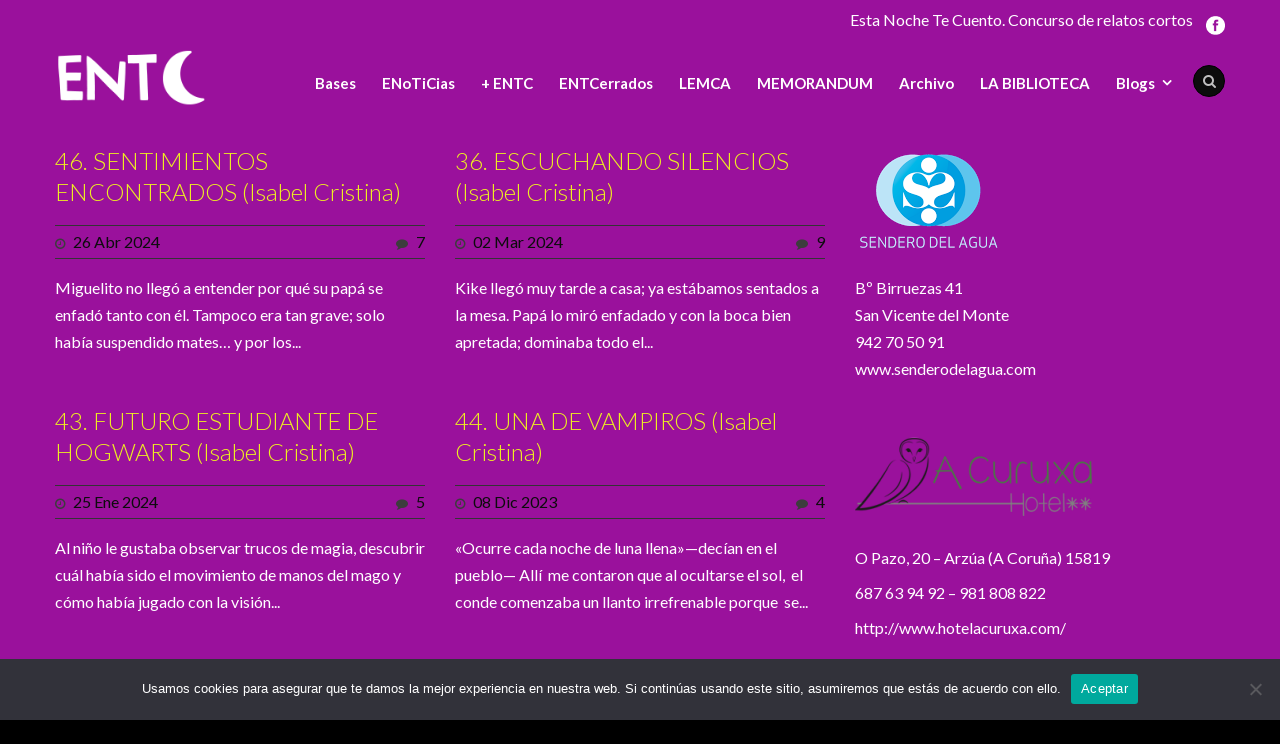

--- FILE ---
content_type: text/html; charset=UTF-8
request_url: https://estanochetecuento.com/autor/isabel-cristina-fernandez-sanchez/
body_size: 11298
content:
<!DOCTYPE html>
<!--[if IE 7]><html class="ie ie7 ltie8 ltie9" lang="es"><![endif]-->
<!--[if IE 8]><html class="ie ie8 ltie9" lang="es"><![endif]-->
<!--[if !(IE 7) | !(IE 8)  ]><!-->
<html lang="es">
<!--<![endif]-->

<head>
	<meta charset="UTF-8"/>
	<meta name="viewport" content="width=device-width"/>
	<title>Esta noche te cuento  Isabel Cristina, autor en Esta noche te cuento</title>
	<link rel="pingback" href=""/>
	
	<meta name='robots' content='index, follow, max-image-preview:large, max-snippet:-1, max-video-preview:-1'/>
	<style>img:is([sizes="auto" i], [sizes^="auto," i]) {contain-intrinsic-size:3000px 1500px}</style>
	
	<!-- This site is optimized with the Yoast SEO plugin v26.8 - https://yoast.com/product/yoast-seo-wordpress/ -->
	<link rel="canonical" href="https://estanochetecuento.com/autor/isabel-cristina-fernandez-sanchez/"/>
	<link rel="next" href="https://estanochetecuento.com/autor/isabel-cristina-fernandez-sanchez/page/2/"/>
	<meta property="og:locale" content="es_ES"/>
	<meta property="og:type" content="profile"/>
	<meta property="og:title" content="Isabel Cristina, autor en Esta noche te cuento"/>
	<meta property="og:url" content="https://estanochetecuento.com/autor/isabel-cristina-fernandez-sanchez/"/>
	<meta property="og:site_name" content="Esta noche te cuento"/>
	<meta property="og:image" content="https://secure.gravatar.com/avatar/720d463d4623980282dd8726e87c63c8?s=500&d=mm&r=g"/>
	<script type="application/ld+json" class="yoast-schema-graph">{"@context":"https://schema.org","@graph":[{"@type":"ProfilePage","@id":"https://estanochetecuento.com/autor/isabel-cristina-fernandez-sanchez/","url":"https://estanochetecuento.com/autor/isabel-cristina-fernandez-sanchez/","name":"Isabel Cristina, autor en Esta noche te cuento","isPartOf":{"@id":"https://estanochetecuento.com/#website"},"breadcrumb":{"@id":"https://estanochetecuento.com/autor/isabel-cristina-fernandez-sanchez/#breadcrumb"},"inLanguage":"es","potentialAction":[{"@type":"ReadAction","target":["https://estanochetecuento.com/autor/isabel-cristina-fernandez-sanchez/"]}]},{"@type":"BreadcrumbList","@id":"https://estanochetecuento.com/autor/isabel-cristina-fernandez-sanchez/#breadcrumb","itemListElement":[{"@type":"ListItem","position":1,"name":"Portada","item":"https://estanochetecuento.com/"},{"@type":"ListItem","position":2,"name":"Archivos por Isabel Cristina"}]},{"@type":"WebSite","@id":"https://estanochetecuento.com/#website","url":"https://estanochetecuento.com/","name":"Esta noche te cuento","description":"XII certamen de relato corto... para mesilla de noche","potentialAction":[{"@type":"SearchAction","target":{"@type":"EntryPoint","urlTemplate":"https://estanochetecuento.com/?s={search_term_string}"},"query-input":{"@type":"PropertyValueSpecification","valueRequired":true,"valueName":"search_term_string"}}],"inLanguage":"es"},{"@type":"Person","@id":"https://estanochetecuento.com/#/schema/person/45974cbc5d71bc5b857bcccad5020e61","name":"Isabel Cristina","image":{"@type":"ImageObject","inLanguage":"es","@id":"https://estanochetecuento.com/#/schema/person/image/","url":"https://secure.gravatar.com/avatar/c6b17849ccf1c5916f5f57b572f2ae727b9878be343c88720a41e9feba06a9dc?s=96&d=mm&r=g","contentUrl":"https://secure.gravatar.com/avatar/c6b17849ccf1c5916f5f57b572f2ae727b9878be343c88720a41e9feba06a9dc?s=96&d=mm&r=g","caption":"Isabel Cristina"},"mainEntityOfPage":{"@id":"https://estanochetecuento.com/autor/isabel-cristina-fernandez-sanchez/"}}]}</script>
	<!-- / Yoast SEO plugin. -->


<link rel='dns-prefetch' href='//fonts.googleapis.com'/>
<link rel="alternate" type="application/rss+xml" title="Esta noche te cuento &raquo; Feed" href="https://estanochetecuento.com/feed/"/>
<link rel="alternate" type="application/rss+xml" title="Esta noche te cuento &raquo; Feed de los comentarios" href="https://estanochetecuento.com/comments/feed/"/>
<link rel="alternate" type="application/rss+xml" title="Esta noche te cuento &raquo; Feed de entradas de Isabel Cristina" href="https://estanochetecuento.com/autor/isabel-cristina-fernandez-sanchez/feed/"/>
<style type="text/css" media="all">@font-face{font-family:'Lato';font-style:italic;font-weight:100;font-display:swap;src:url(https://fonts.gstatic.com/s/lato/v25/S6u-w4BMUTPHjxsIPx-mPCLC79U11vU.woff2) format('woff2');unicode-range:U+0100-02BA,U+02BD-02C5,U+02C7-02CC,U+02CE-02D7,U+02DD-02FF,U+0304,U+0308,U+0329,U+1D00-1DBF,U+1E00-1E9F,U+1EF2-1EFF,U+2020,U+20A0-20AB,U+20AD-20C0,U+2113,U+2C60-2C7F,U+A720-A7FF}@font-face{font-family:'Lato';font-style:italic;font-weight:100;font-display:swap;src:url(https://fonts.gstatic.com/s/lato/v25/S6u-w4BMUTPHjxsIPx-oPCLC79U1.woff2) format('woff2');unicode-range:U+0000-00FF,U+0131,U+0152-0153,U+02BB-02BC,U+02C6,U+02DA,U+02DC,U+0304,U+0308,U+0329,U+2000-206F,U+20AC,U+2122,U+2191,U+2193,U+2212,U+2215,U+FEFF,U+FFFD}@font-face{font-family:'Lato';font-style:italic;font-weight:300;font-display:swap;src:url(https://fonts.gstatic.com/s/lato/v25/S6u_w4BMUTPHjxsI9w2_FQftx9897sxZ.woff2) format('woff2');unicode-range:U+0100-02BA,U+02BD-02C5,U+02C7-02CC,U+02CE-02D7,U+02DD-02FF,U+0304,U+0308,U+0329,U+1D00-1DBF,U+1E00-1E9F,U+1EF2-1EFF,U+2020,U+20A0-20AB,U+20AD-20C0,U+2113,U+2C60-2C7F,U+A720-A7FF}@font-face{font-family:'Lato';font-style:italic;font-weight:300;font-display:swap;src:url(https://fonts.gstatic.com/s/lato/v25/S6u_w4BMUTPHjxsI9w2_Gwftx9897g.woff2) format('woff2');unicode-range:U+0000-00FF,U+0131,U+0152-0153,U+02BB-02BC,U+02C6,U+02DA,U+02DC,U+0304,U+0308,U+0329,U+2000-206F,U+20AC,U+2122,U+2191,U+2193,U+2212,U+2215,U+FEFF,U+FFFD}@font-face{font-family:'Lato';font-style:italic;font-weight:400;font-display:swap;src:url(https://fonts.gstatic.com/s/lato/v25/S6u8w4BMUTPHjxsAUi-qNiXg7eU0.woff2) format('woff2');unicode-range:U+0100-02BA,U+02BD-02C5,U+02C7-02CC,U+02CE-02D7,U+02DD-02FF,U+0304,U+0308,U+0329,U+1D00-1DBF,U+1E00-1E9F,U+1EF2-1EFF,U+2020,U+20A0-20AB,U+20AD-20C0,U+2113,U+2C60-2C7F,U+A720-A7FF}@font-face{font-family:'Lato';font-style:italic;font-weight:400;font-display:swap;src:url(https://fonts.gstatic.com/s/lato/v25/S6u8w4BMUTPHjxsAXC-qNiXg7Q.woff2) format('woff2');unicode-range:U+0000-00FF,U+0131,U+0152-0153,U+02BB-02BC,U+02C6,U+02DA,U+02DC,U+0304,U+0308,U+0329,U+2000-206F,U+20AC,U+2122,U+2191,U+2193,U+2212,U+2215,U+FEFF,U+FFFD}@font-face{font-family:'Lato';font-style:italic;font-weight:700;font-display:swap;src:url(https://fonts.gstatic.com/s/lato/v25/S6u_w4BMUTPHjxsI5wq_FQftx9897sxZ.woff2) format('woff2');unicode-range:U+0100-02BA,U+02BD-02C5,U+02C7-02CC,U+02CE-02D7,U+02DD-02FF,U+0304,U+0308,U+0329,U+1D00-1DBF,U+1E00-1E9F,U+1EF2-1EFF,U+2020,U+20A0-20AB,U+20AD-20C0,U+2113,U+2C60-2C7F,U+A720-A7FF}@font-face{font-family:'Lato';font-style:italic;font-weight:700;font-display:swap;src:url(https://fonts.gstatic.com/s/lato/v25/S6u_w4BMUTPHjxsI5wq_Gwftx9897g.woff2) format('woff2');unicode-range:U+0000-00FF,U+0131,U+0152-0153,U+02BB-02BC,U+02C6,U+02DA,U+02DC,U+0304,U+0308,U+0329,U+2000-206F,U+20AC,U+2122,U+2191,U+2193,U+2212,U+2215,U+FEFF,U+FFFD}@font-face{font-family:'Lato';font-style:italic;font-weight:900;font-display:swap;src:url(https://fonts.gstatic.com/s/lato/v25/S6u_w4BMUTPHjxsI3wi_FQftx9897sxZ.woff2) format('woff2');unicode-range:U+0100-02BA,U+02BD-02C5,U+02C7-02CC,U+02CE-02D7,U+02DD-02FF,U+0304,U+0308,U+0329,U+1D00-1DBF,U+1E00-1E9F,U+1EF2-1EFF,U+2020,U+20A0-20AB,U+20AD-20C0,U+2113,U+2C60-2C7F,U+A720-A7FF}@font-face{font-family:'Lato';font-style:italic;font-weight:900;font-display:swap;src:url(https://fonts.gstatic.com/s/lato/v25/S6u_w4BMUTPHjxsI3wi_Gwftx9897g.woff2) format('woff2');unicode-range:U+0000-00FF,U+0131,U+0152-0153,U+02BB-02BC,U+02C6,U+02DA,U+02DC,U+0304,U+0308,U+0329,U+2000-206F,U+20AC,U+2122,U+2191,U+2193,U+2212,U+2215,U+FEFF,U+FFFD}@font-face{font-family:'Lato';font-display:block;font-style:normal;font-weight:100;font-display:swap;src:url(https://fonts.gstatic.com/s/lato/v25/S6u8w4BMUTPHh30AUi-qNiXg7eU0.woff2) format('woff2');unicode-range:U+0100-02BA,U+02BD-02C5,U+02C7-02CC,U+02CE-02D7,U+02DD-02FF,U+0304,U+0308,U+0329,U+1D00-1DBF,U+1E00-1E9F,U+1EF2-1EFF,U+2020,U+20A0-20AB,U+20AD-20C0,U+2113,U+2C60-2C7F,U+A720-A7FF}@font-face{font-family:'Lato';font-display:block;font-style:normal;font-weight:100;font-display:swap;src:url(https://fonts.gstatic.com/s/lato/v25/S6u8w4BMUTPHh30AXC-qNiXg7Q.woff2) format('woff2');unicode-range:U+0000-00FF,U+0131,U+0152-0153,U+02BB-02BC,U+02C6,U+02DA,U+02DC,U+0304,U+0308,U+0329,U+2000-206F,U+20AC,U+2122,U+2191,U+2193,U+2212,U+2215,U+FEFF,U+FFFD}@font-face{font-family:'Lato';font-display:block;font-style:normal;font-weight:300;font-display:swap;src:url(https://fonts.gstatic.com/s/lato/v25/S6u9w4BMUTPHh7USSwaPGQ3q5d0N7w.woff2) format('woff2');unicode-range:U+0100-02BA,U+02BD-02C5,U+02C7-02CC,U+02CE-02D7,U+02DD-02FF,U+0304,U+0308,U+0329,U+1D00-1DBF,U+1E00-1E9F,U+1EF2-1EFF,U+2020,U+20A0-20AB,U+20AD-20C0,U+2113,U+2C60-2C7F,U+A720-A7FF}@font-face{font-family:'Lato';font-display:block;font-style:normal;font-weight:300;font-display:swap;src:url(https://fonts.gstatic.com/s/lato/v25/S6u9w4BMUTPHh7USSwiPGQ3q5d0.woff2) format('woff2');unicode-range:U+0000-00FF,U+0131,U+0152-0153,U+02BB-02BC,U+02C6,U+02DA,U+02DC,U+0304,U+0308,U+0329,U+2000-206F,U+20AC,U+2122,U+2191,U+2193,U+2212,U+2215,U+FEFF,U+FFFD}@font-face{font-family:'Lato';font-display:block;font-style:normal;font-weight:400;font-display:swap;src:url(https://fonts.gstatic.com/s/lato/v25/S6uyw4BMUTPHjxAwXiWtFCfQ7A.woff2) format('woff2');unicode-range:U+0100-02BA,U+02BD-02C5,U+02C7-02CC,U+02CE-02D7,U+02DD-02FF,U+0304,U+0308,U+0329,U+1D00-1DBF,U+1E00-1E9F,U+1EF2-1EFF,U+2020,U+20A0-20AB,U+20AD-20C0,U+2113,U+2C60-2C7F,U+A720-A7FF}@font-face{font-family:'Lato';font-display:block;font-style:normal;font-weight:400;font-display:swap;src:url(https://fonts.gstatic.com/s/lato/v25/S6uyw4BMUTPHjx4wXiWtFCc.woff2) format('woff2');unicode-range:U+0000-00FF,U+0131,U+0152-0153,U+02BB-02BC,U+02C6,U+02DA,U+02DC,U+0304,U+0308,U+0329,U+2000-206F,U+20AC,U+2122,U+2191,U+2193,U+2212,U+2215,U+FEFF,U+FFFD}@font-face{font-family:'Lato';font-display:block;font-style:normal;font-weight:700;font-display:swap;src:url(https://fonts.gstatic.com/s/lato/v25/S6u9w4BMUTPHh6UVSwaPGQ3q5d0N7w.woff2) format('woff2');unicode-range:U+0100-02BA,U+02BD-02C5,U+02C7-02CC,U+02CE-02D7,U+02DD-02FF,U+0304,U+0308,U+0329,U+1D00-1DBF,U+1E00-1E9F,U+1EF2-1EFF,U+2020,U+20A0-20AB,U+20AD-20C0,U+2113,U+2C60-2C7F,U+A720-A7FF}@font-face{font-family:'Lato';font-display:block;font-style:normal;font-weight:700;font-display:swap;src:url(https://fonts.gstatic.com/s/lato/v25/S6u9w4BMUTPHh6UVSwiPGQ3q5d0.woff2) format('woff2');unicode-range:U+0000-00FF,U+0131,U+0152-0153,U+02BB-02BC,U+02C6,U+02DA,U+02DC,U+0304,U+0308,U+0329,U+2000-206F,U+20AC,U+2122,U+2191,U+2193,U+2212,U+2215,U+FEFF,U+FFFD}@font-face{font-family:'Lato';font-display:block;font-style:normal;font-weight:900;font-display:swap;src:url(https://fonts.gstatic.com/s/lato/v25/S6u9w4BMUTPHh50XSwaPGQ3q5d0N7w.woff2) format('woff2');unicode-range:U+0100-02BA,U+02BD-02C5,U+02C7-02CC,U+02CE-02D7,U+02DD-02FF,U+0304,U+0308,U+0329,U+1D00-1DBF,U+1E00-1E9F,U+1EF2-1EFF,U+2020,U+20A0-20AB,U+20AD-20C0,U+2113,U+2C60-2C7F,U+A720-A7FF}@font-face{font-family:'Lato';font-display:block;font-style:normal;font-weight:900;font-display:swap;src:url(https://fonts.gstatic.com/s/lato/v25/S6u9w4BMUTPHh50XSwiPGQ3q5d0.woff2) format('woff2');unicode-range:U+0000-00FF,U+0131,U+0152-0153,U+02BB-02BC,U+02C6,U+02DA,U+02DC,U+0304,U+0308,U+0329,U+2000-206F,U+20AC,U+2122,U+2191,U+2193,U+2212,U+2215,U+FEFF,U+FFFD}</style>
<style id='js-archive-list-archive-widget-style-inline-css' type='text/css'>.js-archive-list a,.js-archive-list a:focus,.js-archive-list a:hover{text-decoration:none}.js-archive-list .loading{display:inline-block;padding-left:5px;vertical-align:middle;width:25px}.jal-hide{display:none}.widget_jaw_widget ul.jaw_widget,ul.jaw_widget ul,body .wp-block-js-archive-list-archive-widget ul.jaw_widget,body .wp-block-js-archive-list-archive-widget ul.jaw_widget ul,body ul.jaw_widget{list-style:none;margin-left:0;padding-left:0}.widget_jaw_widget ul.jaw_widget li,.wp-block-js-archive-list-archive-widget ul.jaw_widget li,.jaw_widget ul li{padding-left:1rem;list-style:none}.widget_jaw_widget ul.jaw_widget li::before,.wp-block-js-archive-list-archive-widget ul.jaw_widget li::before,.jaw_widget ul li::before{content:""}.widget_jaw_widget ul.jaw_widget li .post-date,.wp-block-js-archive-list-archive-widget ul.jaw_widget li .post-date,.jaw_widget ul li .post-date{padding-left:5px}.widget_jaw_widget ul.jaw_widget li .post-date::before,.wp-block-js-archive-list-archive-widget ul.jaw_widget li .post-date::before,.jaw_widget ul li .post-date::before{content:"—";padding-right:5px}.jaw_symbol{margin-right:.5rem}</style>
<link rel='stylesheet' id='default-template-css' href='https://estanochetecuento.com/wp-content/plugins/register-plus-redux/extension/readygraph/assets/css/default-popup.css' type='text/css' media='all'/>
<link rel='stylesheet' id='wpo_min-header-0-css' href='https://estanochetecuento.com/wp-content/cache/wpo-minify/1767251430/assets/wpo-minify-header-fbe47ece.min.css' type='text/css' media='all'/>
<script type="text/javascript" src="https://estanochetecuento.com/wp-content/cache/wpo-minify/1767251430/assets/wpo-minify-header-7af50e41.min.js.pagespeed.jm.st1YXr2FjP.js" id="wpo_min-header-0-js"></script>
<script type="text/javascript" src="https://estanochetecuento.com/wp-content/cache/wpo-minify/1767251430/assets/wpo-minify-header-a0ee098d.min.js.pagespeed.jm.Vx1BEWyei0.js" id="wpo_min-header-1-js"></script>
<link rel="https://api.w.org/" href="https://estanochetecuento.com/wp-json/"/><link rel="alternate" title="JSON" type="application/json" href="https://estanochetecuento.com/wp-json/wp/v2/users/52942"/><link rel="EditURI" type="application/rsd+xml" title="RSD" href="https://estanochetecuento.com/xmlrpc.php?rsd"/>
<meta name="generator" content="WordPress 6.8.3"/>
    <style type="text/css">.satej_it_com_ajax-calendar{position:relative;width:100%;border-collapse:collapse;border-radius:8px;overflow:hidden;box-shadow:0 4px 12px rgba(0,0,0,.1);background-color:#fff;table-layout:fixed}.satej_it_com_ajax-calendar th{background-color:#2cb2bc;color:#fff;font-weight:600;padding:10px 5px;text-align:center;font-size:15px;text-transform:uppercase;letter-spacing:.5px;width: calc(100% / 7)}.satej_it_com_ajax-calendar thead tr:first-child th:first-child{border-top-left-radius:8px}.satej_it_com_ajax-calendar thead tr:first-child th:last-child{border-top-right-radius:8px}.satej_it_com_ajax-calendar td{border:1px solid #e0e0e0;padding:0;vertical-align:middle;height:50px}.satej_it_com_ajax-calendar tbody td a.has-post{background-color:#00a000;color:#fff;display:flex;align-items:center;justify-content:center;padding:6px 0;width:100%;height:100%;text-decoration:none;font-weight:bold;transition:background-color .2s ease-in-out}.satej_it_com_ajax-calendar tbody td a.has-post:hover{background-color:#006400}.satej_it_com_ajax-calendar span.no-post{display:flex;align-items:center;justify-content:center;padding:6px 0;width:100%;height:100%;color:#555}.satej_it_com_ajax-calendar .pad{background-color:#f9f9f9}.satej_it_com_ajax-calendar td.today{border:2px solid #2cb2bc}.satej_it_com_ajax-calendar td.today a,.satej_it_com_ajax-calendar td.today span{background-color:#2cb2bc!important;color:#fff;font-weight:bold}.satej_it_com_ajax-calendar .calendar-nav-top{background-color:#2cb2bc;padding:10px 0;border-bottom:1px solid #259fa8}.satej_it_com_ajax-calendar .calendar-nav-top div{display:flex;justify-content:space-between;align-items:center;padding:0 15px}.satej_it_com_ajax-calendar .calendar-nav-top a{color:#fff;font-size:20px;text-decoration:none;padding:5px 10px;border-radius:4px;transition:background-color .2s ease-in-out}.satej_it_com_ajax-calendar .calendar-nav-top a:hover{background-color:rgba(255,255,255,.2)}.satej_it_com_ajax-calendar .calendar-nav-top .current-month-link{font-size:22px;font-weight:bold;color:#fff;text-decoration:none;cursor:pointer}.satej_it_com_ajax-calendar tfoot td{border:none;padding:0}.satej_it_com_ajax-calendar tfoot td a{background-color:#2cb2bc;color:#fff;display:block;padding:10px 0;width:100%!important;text-decoration:none;font-weight:bold;transition:background-color .2s ease-in-out}.satej_it_com_ajax-calendar tfoot td a:hover{background-color:#259fa8}.satej_it_com_ajax-calendar tfoot .nav-prev{text-align:left;border-bottom-left-radius:8px;overflow:hidden}.satej_it_com_ajax-calendar tfoot .nav-next{text-align:right;border-bottom-right-radius:8px;overflow:hidden}.satej_it_com_ajax-calendar tfoot .nav-prev a{padding-left:15px}.satej_it_com_ajax-calendar tfoot .nav-next a{padding-right:15px}#ajax_ac_widget .select_ca{margin-bottom:10px;display:flex;justify-content:space-between;gap:10px;flex-wrap:wrap}#ajax_ac_widget #my_month,#ajax_ac_widget #my_year{float:none;flex-grow:1;padding:8px 12px;border:1px solid #ccc;border-radius:5px;background-color:#f9f9f9;font-size:16px;cursor:pointer;-webkit-appearance:none;-moz-appearance:none;appearance:none;background-image:url(data:image/svg+xml;charset=US-ASCII,%3Csvg%20xmlns%3D%22http%3A%2F%2Fwww.w3.org%2F2000%2Fsvg%22%20width%3D%22292.4%22%20height%3D%22292.4%22%3E%3Cpath%20fill%3D%22%23000%22%20d%3D%22M287%2C114.7L158.4%2C243.3c-2.8%2C2.8-6.1%2C4.2-9.5%2C4.2s-6.7-1.4-9.5-4.2L5.4%2C114.7C2.6%2C111.9%2C1.2%2C108.6%2C1.2%2C105.2s1.4-6.7%2C4.2-9.5l14.7-14.7c2.8-2.8%2C6.1-4.2%2C9.5-4.2s6.7%2C1.4%2C9.5%2C4.2l111.2%2C111.2L253.3%2C81c2.8-2.8%2C6.1-4.2%2C9.5-4.2s6.7%2C1.4%2C9.5%2C4.2l14.7%2C14.7c2.8%2C2.8%2C4.2%2C6.1%2C4.2%2C9.5S289.8%2C111.9%2C287%2C114.7z%22%2F%3E%3C%2Fsvg%3E);background-repeat:no-repeat;background-position:right 10px center;background-size:12px;padding-right:30px}.clear{clear:both}.aj-loging{position:absolute;top:0;left:0;width:100%;height:100%;background-color:rgba(255,255,255,.7);display:flex;align-items:center;justify-content:center;z-index:10;border-radius:8px}.aj-loging img{max-width:50px;max-height:50px}</style>
    <script type='text/javascript'>var tminusnow='{"now":"1\/24\/2026 20:28:38"}';</script><!-- Global site tag (gtag.js) - Google Analytics -->
<script async src="https://www.googletagmanager.com/gtag/js?id=UA-46834204-1"></script>
<script>window.dataLayer=window.dataLayer||[];function gtag(){dataLayer.push(arguments);}gtag('js',new Date());gtag('config','UA-46834204-1');</script>
<!-- load the script for older ie version -->
<!--[if lt IE 9]>
<script src="https://estanochetecuento.com/wp-content/themes/flawless/javascript/html5.js" type="text/javascript"></script>
<script src="https://estanochetecuento.com/wp-content/themes/flawless/plugins/easy-pie-chart/excanvas.js" type="text/javascript"></script>
<![endif]-->
				<link rel="preconnect" href="https://fonts.gstatic.com" crossorigin />
				<link rel="preload" as="style" href="//fonts.googleapis.com/css?family=Open+Sans&display=swap"/>
								<link rel="stylesheet" href="//fonts.googleapis.com/css?family=Open+Sans&display=swap" media="all"/>
				</head>

<body class="archive author author-isabel-cristina-fernandez-sanchez author-52942 wp-theme-flawless cookies-not-set">
<div class="body-wrapper ">
		<header class="gdlr-header-wrapper gdlr-header-style-1 float-menu">

		<!-- top navigation -->
				<div class="top-navigation-wrapper">
			<div class="top-navigation-container container">
				<div class="top-navigation-left">
					<ul class="gdlr-top-menu sf-menu" id="gdlr-top-navigation">
											</ul>

				</div>
				<div class="top-navigation-right">
					<div class="top-navigation-right-text">
						Esta Noche Te Cuento. Concurso de relatos cortos					</div>
					<div class="top-social-wrapper">
						<div class="social-icon">
<a href="https://es-es.facebook.com/estanochetecuento/" target="_blank">
<img src="[data-uri]" alt="Facebook"/>
</a>
</div>
					</div>
				</div>
				<div class="clear"></div>
			</div>
		</div>
				
		<div class="gdlr-header-substitute">
			<div class="gdlr-header-inner">
				<div class="gdlr-header-container container">
					<!-- logo -->
					<div class="gdlr-logo">
												<a href="https://estanochetecuento.com">
							<img src="[data-uri]" alt=""/>						
						</a>
											</div>

					<div class="gdlr-navigation-wrapper gdlr-style-1"><nav class="gdlr-navigation" id="gdlr-main-navigation" role="navigation"><ul id="menu-seleccionados-2014" class="sf-menu gdlr-main-menu"><li id="menu-item-4990" class="menu-item menu-item-type-post_type menu-item-object-page menu-item-4990menu-item menu-item-type-post_type menu-item-object-page menu-item-4990 gdlr-normal-menu"><a href="https://estanochetecuento.com/bases/">Bases</a></li>
<li id="menu-item-5028" class="menu-item menu-item-type-post_type menu-item-object-page menu-item-5028menu-item menu-item-type-post_type menu-item-object-page menu-item-5028 gdlr-normal-menu"><a href="https://estanochetecuento.com/enoticias/">ENoTiCias</a></li>
<li id="menu-item-24953" class="menu-item menu-item-type-taxonomy menu-item-object-category menu-item-24953menu-item menu-item-type-taxonomy menu-item-object-category menu-item-24953 gdlr-normal-menu"><a href="https://estanochetecuento.com/category/entc/">+ ENTC</a></li>
<li id="menu-item-38062" class="menu-item menu-item-type-post_type menu-item-object-page menu-item-38062menu-item menu-item-type-post_type menu-item-object-page menu-item-38062 gdlr-normal-menu"><a href="https://estanochetecuento.com/bloggers/libreria/">ENTCerrados</a></li>
<li id="menu-item-46128" class="menu-item menu-item-type-post_type menu-item-object-page menu-item-46128menu-item menu-item-type-post_type menu-item-object-page menu-item-46128 gdlr-normal-menu"><a href="https://estanochetecuento.com/lemca/">LEMCA</a></li>
<li id="menu-item-46433" class="menu-item menu-item-type-post_type menu-item-object-page menu-item-46433menu-item menu-item-type-post_type menu-item-object-page menu-item-46433 gdlr-normal-menu"><a href="https://estanochetecuento.com/memorandum/">MEMORANDUM</a></li>
<li id="menu-item-57862" class="menu-item menu-item-type-post_type menu-item-object-page menu-item-57862menu-item menu-item-type-post_type menu-item-object-page menu-item-57862 gdlr-normal-menu"><a href="https://estanochetecuento.com/archivo/">Archivo</a></li>
<li id="menu-item-63251" class="menu-item menu-item-type-post_type menu-item-object-page menu-item-63251menu-item menu-item-type-post_type menu-item-object-page menu-item-63251 gdlr-normal-menu"><a href="https://estanochetecuento.com/la-biblioteca/">LA BIBLIOTECA</a></li>
<li id="menu-item-6183" class="menu-item menu-item-type-custom menu-item-object-custom menu-item-has-children menu-item-6183menu-item menu-item-type-custom menu-item-object-custom menu-item-has-children menu-item-6183 gdlr-normal-menu"><a href="#">Blogs</a>
<ul class="sub-menu">
	<li id="menu-item-21735" class="menu-item menu-item-type-post_type menu-item-object-page menu-item-21735"><a href="https://estanochetecuento.com/bloggers/papel-y-tijera/">Papel y tijera</a></li>
	<li id="menu-item-5212" class="menu-item menu-item-type-post_type menu-item-object-page menu-item-5212"><a href="https://estanochetecuento.com/bloggers/microchampions/">Microchampions</a></li>
	<li id="menu-item-5206" class="menu-item menu-item-type-post_type menu-item-object-page menu-item-5206"><a href="https://estanochetecuento.com/bloggers/melotemia/">Melotemía</a></li>
	<li id="menu-item-16501" class="menu-item menu-item-type-post_type menu-item-object-page menu-item-16501"><a href="https://estanochetecuento.com/microscopio/">Microscopio</a></li>
	<li id="menu-item-5187" class="menu-item menu-item-type-post_type menu-item-object-page menu-item-5187"><a href="https://estanochetecuento.com/bloggers/acampada-libre/">Acampada libre</a></li>
	<li id="menu-item-27316" class="menu-item menu-item-type-post_type menu-item-object-page menu-item-27316"><a href="https://estanochetecuento.com/bloggers/la-entcerrona/">LA ENTCerrona</a></li>
</ul>
</li>
</ul><div class="gdlr-nav-search-form-button" id="gdlr-nav-search-form-button"><i class="fa icon-search"></i></div></nav></div><div class="gdlr-responsive-navigation dl-menuwrapper" id="gdlr-responsive-navigation"><button class="dl-trigger">Open Menu</button><ul id="menu-seleccionados-2015" class="dl-menu gdlr-main-mobile-menu"><li class="menu-item menu-item-type-post_type menu-item-object-page menu-item-4990"><a href="https://estanochetecuento.com/bases/">Bases</a></li>
<li class="menu-item menu-item-type-post_type menu-item-object-page menu-item-5028"><a href="https://estanochetecuento.com/enoticias/">ENoTiCias</a></li>
<li class="menu-item menu-item-type-taxonomy menu-item-object-category menu-item-24953"><a href="https://estanochetecuento.com/category/entc/">+ ENTC</a></li>
<li class="menu-item menu-item-type-post_type menu-item-object-page menu-item-38062"><a href="https://estanochetecuento.com/bloggers/libreria/">ENTCerrados</a></li>
<li class="menu-item menu-item-type-post_type menu-item-object-page menu-item-46128"><a href="https://estanochetecuento.com/lemca/">LEMCA</a></li>
<li class="menu-item menu-item-type-post_type menu-item-object-page menu-item-46433"><a href="https://estanochetecuento.com/memorandum/">MEMORANDUM</a></li>
<li class="menu-item menu-item-type-post_type menu-item-object-page menu-item-57862"><a href="https://estanochetecuento.com/archivo/">Archivo</a></li>
<li class="menu-item menu-item-type-post_type menu-item-object-page menu-item-63251"><a href="https://estanochetecuento.com/la-biblioteca/">LA BIBLIOTECA</a></li>
<li class="menu-item menu-item-type-custom menu-item-object-custom menu-item-has-children menu-item-6183"><a href="#">Blogs</a>
<ul class="dl-submenu">
	<li class="menu-item menu-item-type-post_type menu-item-object-page menu-item-21735"><a href="https://estanochetecuento.com/bloggers/papel-y-tijera/">Papel y tijera</a></li>
	<li class="menu-item menu-item-type-post_type menu-item-object-page menu-item-5212"><a href="https://estanochetecuento.com/bloggers/microchampions/">Microchampions</a></li>
	<li class="menu-item menu-item-type-post_type menu-item-object-page menu-item-5206"><a href="https://estanochetecuento.com/bloggers/melotemia/">Melotemía</a></li>
	<li class="menu-item menu-item-type-post_type menu-item-object-page menu-item-16501"><a href="https://estanochetecuento.com/microscopio/">Microscopio</a></li>
	<li class="menu-item menu-item-type-post_type menu-item-object-page menu-item-5187"><a href="https://estanochetecuento.com/bloggers/acampada-libre/">Acampada libre</a></li>
	<li class="menu-item menu-item-type-post_type menu-item-object-page menu-item-27316"><a href="https://estanochetecuento.com/bloggers/la-entcerrona/">LA ENTCerrona</a></li>
</ul>
</li>
</ul></div>					
					<div class="clear"></div>
				</div>
			</div>
		</div>
		
				<div class="clear"></div>
				<div class="gdlr-nav-search-form" id="gdlr-nav-search-form">
			<div class="gdlr-nav-search-container container"> 
			<form method="get" action="https://estanochetecuento.com">
				<i class="icon-search"></i>
				<input type="submit" id="searchsubmit" class="style-2" value="">
				<div class="search-text" id="search-text">
					<input type="text" value="" name="s" id="s" autocomplete="off" data-default="Type keywords...">
				</div>
				<div class="clear"></div>
			</form>
			</div>
		</div>	
		
			<div class="gdlr-page-title-wrapper">
			<div class="gdlr-page-title-container container">
				<span class="gdlr-page-title">By</span>
								<h1 class="gdlr-page-caption">Isabel Cristina</h1>
							</div>	
		</div>		
		<!-- is search -->	</header>
		<div class="content-wrapper"><div class="gdlr-content">

		<div class="with-sidebar-wrapper">
		<div class="with-sidebar-container container">
			<div class="with-sidebar-left eight columns">
				<div class="with-sidebar-content twelve gdlr-item-start-content columns">
					<div class="blog-item-holder"><div class="gdlr-isotope" data-type="blog" data-layout="fitRows"><div class="clear"></div><div class="six columns"><div class="gdlr-item gdlr-blog-grid"><div class="gdlr-ux gdlr-blog-full-ux">
<article id="post-63382" class="post-63382 post type-post status-publish format-standard hentry category-relatos">
	<div class="gdlr-standard-style">
		<header class="post-header">
				
							<h3 class="gdlr-blog-title"><a href="https://estanochetecuento.com/sentimientos-encontrados-isabel-cristina/">46. SENTIMIENTOS ENCONTRADOS (Isabel Cristina)</a></h3>
						
			<div class="gdlr-blog-info gdlr-info"><div class="blog-info blog-date"><i class="icon-time"></i><a href="https://estanochetecuento.com/2024/04/26/">26 Abr 2024</a></div><div class="blog-info blog-comment"><i class="icon-comment"></i><a href="https://estanochetecuento.com/sentimientos-encontrados-isabel-cristina/#respond">7</a></div><div class="clear"></div></div>		
			<div class="clear"></div>
		</header><!-- entry-header -->

		<div class="gdlr-blog-content">Miguelito no llegó a entender por qué su papá se enfadó tanto con él. Tampoco era tan grave; solo había suspendido mates… y por los... <a href="https://estanochetecuento.com/sentimientos-encontrados-isabel-cristina/" class="excerpt-read-more">Read More</a></div>	</div>
</article><!-- #post --></div></div></div><div class="six columns"><div class="gdlr-item gdlr-blog-grid"><div class="gdlr-ux gdlr-blog-full-ux">
<article id="post-62838" class="post-62838 post type-post status-publish format-standard hentry category-relatos">
	<div class="gdlr-standard-style">
		<header class="post-header">
				
							<h3 class="gdlr-blog-title"><a href="https://estanochetecuento.com/escuchando-silencios-isabel-cristina/">36. ESCUCHANDO SILENCIOS (Isabel Cristina)</a></h3>
						
			<div class="gdlr-blog-info gdlr-info"><div class="blog-info blog-date"><i class="icon-time"></i><a href="https://estanochetecuento.com/2024/03/02/">02 Mar 2024</a></div><div class="blog-info blog-comment"><i class="icon-comment"></i><a href="https://estanochetecuento.com/escuchando-silencios-isabel-cristina/#respond">9</a></div><div class="clear"></div></div>		
			<div class="clear"></div>
		</header><!-- entry-header -->

		<div class="gdlr-blog-content">Kike llegó muy tarde a casa; ya estábamos sentados a la mesa. Papá lo miró enfadado y con la boca bien apretada; dominaba todo el... <a href="https://estanochetecuento.com/escuchando-silencios-isabel-cristina/" class="excerpt-read-more">Read More</a></div>	</div>
</article><!-- #post --></div></div></div><div class="clear"></div><div class="six columns"><div class="gdlr-item gdlr-blog-grid"><div class="gdlr-ux gdlr-blog-full-ux">
<article id="post-62476" class="post-62476 post type-post status-publish format-standard hentry category-relatos">
	<div class="gdlr-standard-style">
		<header class="post-header">
				
							<h3 class="gdlr-blog-title"><a href="https://estanochetecuento.com/futuro-estudiante-de-hogwarts-isabel-cristina/">43. FUTURO ESTUDIANTE DE HOGWARTS (Isabel Cristina)</a></h3>
						
			<div class="gdlr-blog-info gdlr-info"><div class="blog-info blog-date"><i class="icon-time"></i><a href="https://estanochetecuento.com/2024/01/25/">25 Ene 2024</a></div><div class="blog-info blog-comment"><i class="icon-comment"></i><a href="https://estanochetecuento.com/futuro-estudiante-de-hogwarts-isabel-cristina/#respond">5</a></div><div class="clear"></div></div>		
			<div class="clear"></div>
		</header><!-- entry-header -->

		<div class="gdlr-blog-content">Al niño le gustaba observar trucos de magia, descubrir cuál había sido el movimiento de manos del mago y cómo había jugado con la visión... <a href="https://estanochetecuento.com/futuro-estudiante-de-hogwarts-isabel-cristina/" class="excerpt-read-more">Read More</a></div>	</div>
</article><!-- #post --></div></div></div><div class="six columns"><div class="gdlr-item gdlr-blog-grid"><div class="gdlr-ux gdlr-blog-full-ux">
<article id="post-61879" class="post-61879 post type-post status-publish format-standard hentry category-relatos">
	<div class="gdlr-standard-style">
		<header class="post-header">
				
							<h3 class="gdlr-blog-title"><a href="https://estanochetecuento.com/una-de-vampiros-isabel-cristina/">44. UNA DE VAMPIROS (Isabel Cristina)</a></h3>
						
			<div class="gdlr-blog-info gdlr-info"><div class="blog-info blog-date"><i class="icon-time"></i><a href="https://estanochetecuento.com/2023/12/08/">08 Dic 2023</a></div><div class="blog-info blog-comment"><i class="icon-comment"></i><a href="https://estanochetecuento.com/una-de-vampiros-isabel-cristina/#respond">4</a></div><div class="clear"></div></div>		
			<div class="clear"></div>
		</header><!-- entry-header -->

		<div class="gdlr-blog-content">«Ocurre cada noche de luna llena»—decían en el pueblo— Allí  me contaron que al ocultarse el sol,  el conde comenzaba un llanto irrefrenable porque  se... <a href="https://estanochetecuento.com/una-de-vampiros-isabel-cristina/" class="excerpt-read-more">Read More</a></div>	</div>
</article><!-- #post --></div></div></div><div class="clear"></div><div class="six columns"><div class="gdlr-item gdlr-blog-grid"><div class="gdlr-ux gdlr-blog-full-ux">
<article id="post-61421" class="post-61421 post type-post status-publish format-standard hentry category-relatos">
	<div class="gdlr-standard-style">
		<header class="post-header">
				
							<h3 class="gdlr-blog-title"><a href="https://estanochetecuento.com/os-cuento-isabel-cristina/">58. OS CUENTO (Isabel Cristina)</a></h3>
						
			<div class="gdlr-blog-info gdlr-info"><div class="blog-info blog-date"><i class="icon-time"></i><a href="https://estanochetecuento.com/2023/11/03/">03 Nov 2023</a></div><div class="blog-info blog-comment"><i class="icon-comment"></i><a href="https://estanochetecuento.com/os-cuento-isabel-cristina/#respond">5</a></div><div class="clear"></div></div>		
			<div class="clear"></div>
		</header><!-- entry-header -->

		<div class="gdlr-blog-content">Ambientado en el coqueto cementerio de Sayalonga. &nbsp; Estoy segura de que mi Juanito fue el difunto menos muerto del cementerio. Me explico:  Siendo un... <a href="https://estanochetecuento.com/os-cuento-isabel-cristina/" class="excerpt-read-more">Read More</a></div>	</div>
</article><!-- #post --></div></div></div><div class="six columns"><div class="gdlr-item gdlr-blog-grid"><div class="gdlr-ux gdlr-blog-full-ux">
<article id="post-60942" class="post-60942 post type-post status-publish format-standard hentry category-relatos">
	<div class="gdlr-standard-style">
		<header class="post-header">
				
							<h3 class="gdlr-blog-title"><a href="https://estanochetecuento.com/mas-vale-tarde-que-nunca-isabel-cristina/">44 ¿MÁS VALE TARDE QUE NUNCA? (Isabel Cristina)</a></h3>
						
			<div class="gdlr-blog-info gdlr-info"><div class="blog-info blog-date"><i class="icon-time"></i><a href="https://estanochetecuento.com/2023/09/26/">26 Sep 2023</a></div><div class="blog-info blog-comment"><i class="icon-comment"></i><a href="https://estanochetecuento.com/mas-vale-tarde-que-nunca-isabel-cristina/#respond">8</a></div><div class="clear"></div></div>		
			<div class="clear"></div>
		</header><!-- entry-header -->

		<div class="gdlr-blog-content">—Llegas tarde —Lo sé —¿Has cambiado de idea? —No. A donde tú vayas, yo iré. Él le  sujetó la mano muy-muy fuerte, y allí, elevados... <a href="https://estanochetecuento.com/mas-vale-tarde-que-nunca-isabel-cristina/" class="excerpt-read-more">Read More</a></div>	</div>
</article><!-- #post --></div></div></div><div class="clear"></div><div class="six columns"><div class="gdlr-item gdlr-blog-grid"><div class="gdlr-ux gdlr-blog-full-ux">
<article id="post-60350" class="post-60350 post type-post status-publish format-standard hentry category-relatos">
	<div class="gdlr-standard-style">
		<header class="post-header">
				
							<h3 class="gdlr-blog-title"><a href="https://estanochetecuento.com/tree-huggers/">17. «TREE-HUGGERS»</a></h3>
						
			<div class="gdlr-blog-info gdlr-info"><div class="blog-info blog-date"><i class="icon-time"></i><a href="https://estanochetecuento.com/2023/07/11/">11 Jul 2023</a></div><div class="blog-info blog-comment"><i class="icon-comment"></i><a href="https://estanochetecuento.com/tree-huggers/#respond">7</a></div><div class="clear"></div></div>		
			<div class="clear"></div>
		</header><!-- entry-header -->

		<div class="gdlr-blog-content">                                                  ... <a href="https://estanochetecuento.com/tree-huggers/" class="excerpt-read-more">Read More</a></div>	</div>
</article><!-- #post --></div></div></div><div class="six columns"><div class="gdlr-item gdlr-blog-grid"><div class="gdlr-ux gdlr-blog-full-ux">
<article id="post-59950" class="post-59950 post type-post status-publish format-standard hentry category-relatos">
	<div class="gdlr-standard-style">
		<header class="post-header">
				
							<h3 class="gdlr-blog-title"><a href="https://estanochetecuento.com/es-humillante-pero-sobrevivo-isabel-cristina/">25. ES HUMILLANTE PERO SOBREVIVO (Isabel Cristina)</a></h3>
						
			<div class="gdlr-blog-info gdlr-info"><div class="blog-info blog-date"><i class="icon-time"></i><a href="https://estanochetecuento.com/2023/05/28/">28 May 2023</a></div><div class="blog-info blog-comment"><i class="icon-comment"></i><a href="https://estanochetecuento.com/es-humillante-pero-sobrevivo-isabel-cristina/#respond">10</a></div><div class="clear"></div></div>		
			<div class="clear"></div>
		</header><!-- entry-header -->

		<div class="gdlr-blog-content">Sola, como diosa todopoderosa y temida, acostumbré a pasear nómada a altas horas de la madrugada cuando el sueño nocturno era algo inalcanzable. Busqué  compañía... <a href="https://estanochetecuento.com/es-humillante-pero-sobrevivo-isabel-cristina/" class="excerpt-read-more">Read More</a></div>	</div>
</article><!-- #post --></div></div></div><div class="clear"></div><div class="six columns"><div class="gdlr-item gdlr-blog-grid"><div class="gdlr-ux gdlr-blog-full-ux">
<article id="post-59598" class="post-59598 post type-post status-publish format-standard hentry category-relatos">
	<div class="gdlr-standard-style">
		<header class="post-header">
				
							<h3 class="gdlr-blog-title"><a href="https://estanochetecuento.com/el-comienzo-de-una-noche-estrellada/">32. EL COMIENZO DE UNA NOCHE ESTRELLADA</a></h3>
						
			<div class="gdlr-blog-info gdlr-info"><div class="blog-info blog-date"><i class="icon-time"></i><a href="https://estanochetecuento.com/2023/04/22/">22 Abr 2023</a></div><div class="blog-info blog-comment"><i class="icon-comment"></i><a href="https://estanochetecuento.com/el-comienzo-de-una-noche-estrellada/#respond">7</a></div><div class="clear"></div></div>		
			<div class="clear"></div>
		</header><!-- entry-header -->

		<div class="gdlr-blog-content">&nbsp; Mi ciudad duerme la noche desapasionadamente, desposeída del resplandor de esa diosa que ilumina. Mi calle guarda un silencio que será eterno hasta que... <a href="https://estanochetecuento.com/el-comienzo-de-una-noche-estrellada/" class="excerpt-read-more">Read More</a></div>	</div>
</article><!-- #post --></div></div></div><div class="six columns"><div class="gdlr-item gdlr-blog-grid"><div class="gdlr-ux gdlr-blog-full-ux">
<article id="post-59218" class="post-59218 post type-post status-publish format-standard hentry category-relatos">
	<div class="gdlr-standard-style">
		<header class="post-header">
				
							<h3 class="gdlr-blog-title"><a href="https://estanochetecuento.com/mundo-virtual-o-no-isabel-cristina/">55 . MUNDO VIRTUAL, O NO (Isabel Cristina)</a></h3>
						
			<div class="gdlr-blog-info gdlr-info"><div class="blog-info blog-date"><i class="icon-time"></i><a href="https://estanochetecuento.com/2023/03/17/">17 Mar 2023</a></div><div class="blog-info blog-comment"><i class="icon-comment"></i><a href="https://estanochetecuento.com/mundo-virtual-o-no-isabel-cristina/#respond">6</a></div><div class="clear"></div></div>		
			<div class="clear"></div>
		</header><!-- entry-header -->

		<div class="gdlr-blog-content">Con la última aplicación creada, visitaron decenas de planetas en modo realidad virtual. Los jovencísimos amantes, convencidos de su amor eterno, diseñaron un astro con... <a href="https://estanochetecuento.com/mundo-virtual-o-no-isabel-cristina/" class="excerpt-read-more">Read More</a></div>	</div>
</article><!-- #post --></div></div></div><div class="clear"></div></div><div class="clear"></div></div><div class="gdlr-pagination"><span aria-current="page" class="page-numbers current">1</span>
<a class="page-numbers" href="https://estanochetecuento.com/autor/isabel-cristina-fernandez-sanchez/page/2/">2</a>
<a class="next page-numbers" href="https://estanochetecuento.com/autor/isabel-cristina-fernandez-sanchez/page/2/">Next &rsaquo;</a></div>				</div>
				
				<div class="clear"></div>
			</div>
			
<div class="gdlr-sidebar gdlr-right-sidebar four columns">
	<div class="gdlr-item-start-content sidebar-right-item">
	<div id="text-87" class="widget widget_text gdlr-item gdlr-widget">			<div class="textwidget"><p><a href="http://www.senderodelagua.com"><img loading="lazy" decoding="async" class="alignnone wp-image-5010 size-full" src="https://estanochetecuento.com/wp-content/uploads/2014/01/Sin-título-15.png" alt="Sin-título-15" width="150" height="104"/></a><br/>
Bº Birruezas 41<br/>
San Vicente del Monte<br/>
942 70 50 91<br/>
www.senderodelagua.com</p>
</div>
		</div><div id="text-88" class="widget widget_text gdlr-item gdlr-widget">			<div class="textwidget"><p><a href="http://www.hotelacuruxa.com/"><img loading="lazy" decoding="async" class=" wp-image-38711 alignnone" src="https://estanochetecuento.com/wp-content/uploads/2019/01/237x79xhotel-a-curuxa-logo-1537870809.png.pagespeed.ic.9NI19JV-75.webp" alt="" width="237" height="79"/></a></p>
<p>O Pazo, 20 &#8211; Arzúa (A Coruña) 15819</p>
<p>687 63 94 92 &#8211; 981 808 822</p>
<p>http://www.hotelacuruxa.com/</p>
</div>
		</div>	</div>
</div>
			<div class="clear"></div>
		</div>				
	</div>				

</div><!-- gdlr-content -->
		<div class="clear"></div>
	</div><!-- content wrapper -->

		
	<footer class="footer-wrapper">
				<div class="footer-container container">
										<div class="footer-column four columns" id="footer-widget-1">
					<div id="text-80" class="widget widget_text gdlr-item gdlr-widget">			<div class="textwidget"><p><a href="http://www.senderodelagua.com"><img loading="lazy" decoding="async" class="alignnone wp-image-5010 size-full" src="https://estanochetecuento.com/wp-content/uploads/2014/01/Sin-título-15.png" alt="Sin-título-15" width="150" height="104"/></a><br/>
Bº Birruezas 41<br/>
San Vicente del Monte<br/>
942 70 50 91<br/>
www.senderodelagua.com</p>
</div>
		</div>				</div>
										<div class="footer-column four columns" id="footer-widget-2">
					<div id="text-79" class="widget widget_text gdlr-item gdlr-widget">			<div class="textwidget"><p><a href="http://www.hotelacuruxa.com/"><img loading="lazy" decoding="async" class=" wp-image-38711 alignnone" src="https://estanochetecuento.com/wp-content/uploads/2019/01/237x79xhotel-a-curuxa-logo-1537870809.png.pagespeed.ic.9NI19JV-75.webp" alt="" width="237" height="79"/></a></p>
<p>O Pazo, 20 &#8211; Arzúa (A Coruña) 15819</p>
<p>687 63 94 92 &#8211; 981 808 822</p>
<p>http://www.hotelacuruxa.com/</p>
</div>
		</div>				</div>
										<div class="footer-column four columns" id="footer-widget-3">
					<div id="text-89" class="widget widget_text gdlr-item gdlr-widget"><h3 class="gdlr-widget-title">Contacto</h3><div class="clear"></div>			<div class="textwidget"><p>Para ponerte en contacto con el administrador de la página. Envía un correo electrónico a a:</p>
<p><a href="mailto://estanochetecuento@gmail.com">estanochetecuento@gmail.com</a></p>
</div>
		</div>				</div>
									<div class="clear"></div>
		</div>
				
				<div class="copyright-wrapper">
			<div class="copyright-container container">
				<div class="copyright-left">
									</div>
				<div class="copyright-right">
									</div>
				<div class="clear"></div>
			</div>
		</div>
			</footer>
	</div> <!-- body-wrapper -->
<script type="speculationrules">
{"prefetch":[{"source":"document","where":{"and":[{"href_matches":"\/*"},{"not":{"href_matches":["\/wp-*.php","\/wp-admin\/*","\/wp-content\/uploads\/*","\/wp-content\/*","\/wp-content\/plugins\/*","\/wp-content\/themes\/flawless\/*","\/*\\?(.+)"]}},{"not":{"selector_matches":"a[rel~=\"nofollow\"]"}},{"not":{"selector_matches":".no-prefetch, .no-prefetch a"}}]},"eagerness":"conservative"}]}
</script>
<script type="text/javascript">var jalwCurrentPost={month:"",year:""};</script><script type="text/javascript"></script><script type="text/javascript" id="wpo_min-footer-0-js-extra">//<![CDATA[
var tCountAjax={"ajaxurl":"https:\/\/estanochetecuento.com\/wp-admin\/admin-ajax.php","countdownNonce":"6fae4d2ba2"};
//]]></script>
<script type="text/javascript" src="https://estanochetecuento.com/wp-content/cache/wpo-minify/1767251430/assets/wpo-minify-footer-33e8555c.min.js.pagespeed.jm.4Vgto2Jz7E.js" id="wpo_min-footer-0-js"></script>
<script type="text/javascript" src="https://estanochetecuento.com/wp-content/cache/wpo-minify/1767251430/assets/wpo-minify-footer-b5cf0a4e.min.js.pagespeed.ce.p3hz6eMDcQ.js" id="wpo_min-footer-1-js"></script>

		<!-- Cookie Notice plugin v2.5.11 by Hu-manity.co https://hu-manity.co/ -->
		<div id="cookie-notice" role="dialog" class="cookie-notice-hidden cookie-revoke-hidden cn-position-bottom" aria-label="Cookie Notice" style="background-color: rgba(50,50,58,1);"><div class="cookie-notice-container" style="color: #fff"><span id="cn-notice-text" class="cn-text-container">Usamos cookies para asegurar que te damos la mejor experiencia en nuestra web. Si continúas usando este sitio, asumiremos que estás de acuerdo con ello.</span><span id="cn-notice-buttons" class="cn-buttons-container"><button id="cn-accept-cookie" data-cookie-set="accept" class="cn-set-cookie cn-button" aria-label="Aceptar" style="background-color: #00a99d">Aceptar</button></span><button type="button" id="cn-close-notice" data-cookie-set="accept" class="cn-close-icon" aria-label="No"></button></div>
			
		</div>
		<!-- / Cookie Notice plugin --></body>
</html>